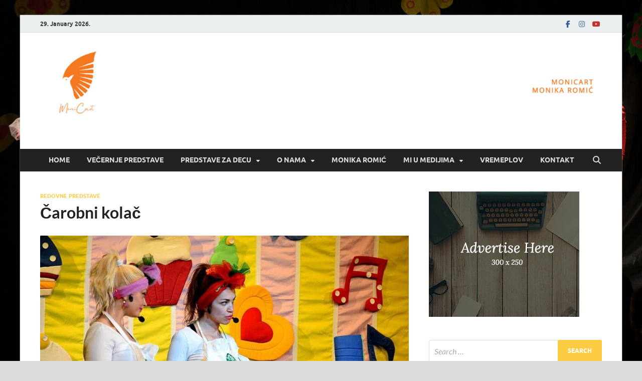

--- FILE ---
content_type: text/html; charset=UTF-8
request_url: https://monicart.rs/2018/11/20/carobni-kolac/
body_size: 61018
content:
<!DOCTYPE html>
<html lang="en-US">
<head>
<meta charset="UTF-8">
<meta name="viewport" content="width=device-width, initial-scale=1">
<link rel="profile" href="http://gmpg.org/xfn/11">

<meta name='robots' content='index, follow, max-image-preview:large, max-snippet:-1, max-video-preview:-1' />
	<style>img:is([sizes="auto" i], [sizes^="auto," i]) { contain-intrinsic-size: 3000px 1500px }</style>
	
	<!-- This site is optimized with the Yoast SEO plugin v24.3 - https://yoast.com/wordpress/plugins/seo/ -->
	<title>Čarobni kolač -</title>
	<link rel="canonical" href="https://monicart.rs/2018/11/20/carobni-kolac/" />
	<meta property="og:locale" content="en_US" />
	<meta property="og:type" content="article" />
	<meta property="og:title" content="Čarobni kolač -" />
	<meta property="og:description" content="PONUDA Čarobni kolač → → →Preuzmi Vlasnica poslastičarnice, Pralina, bivša čarobnica, počela je da sve zaboravlja. Zaboravila je gde su &hellip;" />
	<meta property="og:url" content="https://monicart.rs/2018/11/20/carobni-kolac/" />
	<meta property="article:published_time" content="2018-11-20T20:45:16+00:00" />
	<meta property="article:modified_time" content="2025-04-02T08:48:27+00:00" />
	<meta property="og:image" content="http://monicart.rs/wp-content/uploads/2018/11/fotka-1_1-1.jpg" />
	<meta property="og:image:width" content="960" />
	<meta property="og:image:height" content="641" />
	<meta property="og:image:type" content="image/jpeg" />
	<meta name="author" content="deliboss" />
	<meta name="twitter:card" content="summary_large_image" />
	<meta name="twitter:label1" content="Written by" />
	<meta name="twitter:data1" content="" />
	<meta name="twitter:label2" content="Est. reading time" />
	<meta name="twitter:data2" content="5 minutes" />
	<script type="application/ld+json" class="yoast-schema-graph">{"@context":"https://schema.org","@graph":[{"@type":"Article","@id":"https://monicart.rs/2018/11/20/carobni-kolac/#article","isPartOf":{"@id":"https://monicart.rs/2018/11/20/carobni-kolac/"},"author":{"name":"deliboss","@id":"https://monicart.rs/#/schema/person/38154e65dff014d7b4343e2b4c65df25"},"headline":"Čarobni kolač","datePublished":"2018-11-20T20:45:16+00:00","dateModified":"2025-04-02T08:48:27+00:00","mainEntityOfPage":{"@id":"https://monicart.rs/2018/11/20/carobni-kolac/"},"wordCount":322,"publisher":{"@id":"https://monicart.rs/#/schema/person/1d7755e7b77866b394dd4b4014000cc3"},"image":{"@id":"https://monicart.rs/2018/11/20/carobni-kolac/#primaryimage"},"thumbnailUrl":"https://monicart.rs/wp-content/uploads/2018/11/fotka-1_1-1.jpg","articleSection":["Redovne predstave"],"inLanguage":"en-US"},{"@type":"WebPage","@id":"https://monicart.rs/2018/11/20/carobni-kolac/","url":"https://monicart.rs/2018/11/20/carobni-kolac/","name":"Čarobni kolač -","isPartOf":{"@id":"https://monicart.rs/#website"},"primaryImageOfPage":{"@id":"https://monicart.rs/2018/11/20/carobni-kolac/#primaryimage"},"image":{"@id":"https://monicart.rs/2018/11/20/carobni-kolac/#primaryimage"},"thumbnailUrl":"https://monicart.rs/wp-content/uploads/2018/11/fotka-1_1-1.jpg","datePublished":"2018-11-20T20:45:16+00:00","dateModified":"2025-04-02T08:48:27+00:00","breadcrumb":{"@id":"https://monicart.rs/2018/11/20/carobni-kolac/#breadcrumb"},"inLanguage":"en-US","potentialAction":[{"@type":"ReadAction","target":["https://monicart.rs/2018/11/20/carobni-kolac/"]}]},{"@type":"ImageObject","inLanguage":"en-US","@id":"https://monicart.rs/2018/11/20/carobni-kolac/#primaryimage","url":"https://monicart.rs/wp-content/uploads/2018/11/fotka-1_1-1.jpg","contentUrl":"https://monicart.rs/wp-content/uploads/2018/11/fotka-1_1-1.jpg","width":960,"height":641},{"@type":"BreadcrumbList","@id":"https://monicart.rs/2018/11/20/carobni-kolac/#breadcrumb","itemListElement":[{"@type":"ListItem","position":1,"name":"Home","item":"https://monicart.rs/"},{"@type":"ListItem","position":2,"name":"Čarobni kolač"}]},{"@type":"WebSite","@id":"https://monicart.rs/#website","url":"https://monicart.rs/","name":"monicart.rs","description":"Monicart - Monika Romić","publisher":{"@id":"https://monicart.rs/#/schema/person/1d7755e7b77866b394dd4b4014000cc3"},"potentialAction":[{"@type":"SearchAction","target":{"@type":"EntryPoint","urlTemplate":"https://monicart.rs/?s={search_term_string}"},"query-input":{"@type":"PropertyValueSpecification","valueRequired":true,"valueName":"search_term_string"}}],"inLanguage":"en-US"},{"@type":["Person","Organization"],"@id":"https://monicart.rs/#/schema/person/1d7755e7b77866b394dd4b4014000cc3","name":"Monik Romić","image":{"@type":"ImageObject","inLanguage":"en-US","@id":"https://monicart.rs/#/schema/person/image/","url":"https://monicart.rs/wp-content/uploads/2023/04/cropped-header-scaled-1.jpg","contentUrl":"https://monicart.rs/wp-content/uploads/2023/04/cropped-header-scaled-1.jpg","width":2560,"height":333,"caption":"Monik Romić"},"logo":{"@id":"https://monicart.rs/#/schema/person/image/"}},{"@type":"Person","@id":"https://monicart.rs/#/schema/person/38154e65dff014d7b4343e2b4c65df25","name":"deliboss","image":{"@type":"ImageObject","inLanguage":"en-US","@id":"https://monicart.rs/#/schema/person/image/","url":"https://secure.gravatar.com/avatar/8eb3e345f1711ccdc6802f669f526be2?s=96&d=mm&r=g","contentUrl":"https://secure.gravatar.com/avatar/8eb3e345f1711ccdc6802f669f526be2?s=96&d=mm&r=g","caption":"deliboss"},"url":"https://monicart.rs/author/deliboss/"}]}</script>
	<!-- / Yoast SEO plugin. -->


<link rel='dns-prefetch' href='//www.googletagmanager.com' />
<link rel="alternate" type="application/rss+xml" title=" &raquo; Feed" href="https://monicart.rs/feed/" />
<link rel="alternate" type="application/rss+xml" title=" &raquo; Comments Feed" href="https://monicart.rs/comments/feed/" />
		<!-- This site uses the Google Analytics by ExactMetrics plugin v8.11.1 - Using Analytics tracking - https://www.exactmetrics.com/ -->
		<!-- Note: ExactMetrics is not currently configured on this site. The site owner needs to authenticate with Google Analytics in the ExactMetrics settings panel. -->
					<!-- No tracking code set -->
				<!-- / Google Analytics by ExactMetrics -->
		<script type="text/javascript">
/* <![CDATA[ */
window._wpemojiSettings = {"baseUrl":"https:\/\/s.w.org\/images\/core\/emoji\/15.0.3\/72x72\/","ext":".png","svgUrl":"https:\/\/s.w.org\/images\/core\/emoji\/15.0.3\/svg\/","svgExt":".svg","source":{"concatemoji":"https:\/\/monicart.rs\/wp-includes\/js\/wp-emoji-release.min.js?ver=6.7.4"}};
/*! This file is auto-generated */
!function(i,n){var o,s,e;function c(e){try{var t={supportTests:e,timestamp:(new Date).valueOf()};sessionStorage.setItem(o,JSON.stringify(t))}catch(e){}}function p(e,t,n){e.clearRect(0,0,e.canvas.width,e.canvas.height),e.fillText(t,0,0);var t=new Uint32Array(e.getImageData(0,0,e.canvas.width,e.canvas.height).data),r=(e.clearRect(0,0,e.canvas.width,e.canvas.height),e.fillText(n,0,0),new Uint32Array(e.getImageData(0,0,e.canvas.width,e.canvas.height).data));return t.every(function(e,t){return e===r[t]})}function u(e,t,n){switch(t){case"flag":return n(e,"\ud83c\udff3\ufe0f\u200d\u26a7\ufe0f","\ud83c\udff3\ufe0f\u200b\u26a7\ufe0f")?!1:!n(e,"\ud83c\uddfa\ud83c\uddf3","\ud83c\uddfa\u200b\ud83c\uddf3")&&!n(e,"\ud83c\udff4\udb40\udc67\udb40\udc62\udb40\udc65\udb40\udc6e\udb40\udc67\udb40\udc7f","\ud83c\udff4\u200b\udb40\udc67\u200b\udb40\udc62\u200b\udb40\udc65\u200b\udb40\udc6e\u200b\udb40\udc67\u200b\udb40\udc7f");case"emoji":return!n(e,"\ud83d\udc26\u200d\u2b1b","\ud83d\udc26\u200b\u2b1b")}return!1}function f(e,t,n){var r="undefined"!=typeof WorkerGlobalScope&&self instanceof WorkerGlobalScope?new OffscreenCanvas(300,150):i.createElement("canvas"),a=r.getContext("2d",{willReadFrequently:!0}),o=(a.textBaseline="top",a.font="600 32px Arial",{});return e.forEach(function(e){o[e]=t(a,e,n)}),o}function t(e){var t=i.createElement("script");t.src=e,t.defer=!0,i.head.appendChild(t)}"undefined"!=typeof Promise&&(o="wpEmojiSettingsSupports",s=["flag","emoji"],n.supports={everything:!0,everythingExceptFlag:!0},e=new Promise(function(e){i.addEventListener("DOMContentLoaded",e,{once:!0})}),new Promise(function(t){var n=function(){try{var e=JSON.parse(sessionStorage.getItem(o));if("object"==typeof e&&"number"==typeof e.timestamp&&(new Date).valueOf()<e.timestamp+604800&&"object"==typeof e.supportTests)return e.supportTests}catch(e){}return null}();if(!n){if("undefined"!=typeof Worker&&"undefined"!=typeof OffscreenCanvas&&"undefined"!=typeof URL&&URL.createObjectURL&&"undefined"!=typeof Blob)try{var e="postMessage("+f.toString()+"("+[JSON.stringify(s),u.toString(),p.toString()].join(",")+"));",r=new Blob([e],{type:"text/javascript"}),a=new Worker(URL.createObjectURL(r),{name:"wpTestEmojiSupports"});return void(a.onmessage=function(e){c(n=e.data),a.terminate(),t(n)})}catch(e){}c(n=f(s,u,p))}t(n)}).then(function(e){for(var t in e)n.supports[t]=e[t],n.supports.everything=n.supports.everything&&n.supports[t],"flag"!==t&&(n.supports.everythingExceptFlag=n.supports.everythingExceptFlag&&n.supports[t]);n.supports.everythingExceptFlag=n.supports.everythingExceptFlag&&!n.supports.flag,n.DOMReady=!1,n.readyCallback=function(){n.DOMReady=!0}}).then(function(){return e}).then(function(){var e;n.supports.everything||(n.readyCallback(),(e=n.source||{}).concatemoji?t(e.concatemoji):e.wpemoji&&e.twemoji&&(t(e.twemoji),t(e.wpemoji)))}))}((window,document),window._wpemojiSettings);
/* ]]> */
</script>
<style id='wp-emoji-styles-inline-css' type='text/css'>

	img.wp-smiley, img.emoji {
		display: inline !important;
		border: none !important;
		box-shadow: none !important;
		height: 1em !important;
		width: 1em !important;
		margin: 0 0.07em !important;
		vertical-align: -0.1em !important;
		background: none !important;
		padding: 0 !important;
	}
</style>
<link rel='stylesheet' id='wp-block-library-css' href='https://monicart.rs/wp-includes/css/dist/block-library/style.min.css?ver=6.7.4' type='text/css' media='all' />
<style id='wp-block-library-theme-inline-css' type='text/css'>
.wp-block-audio :where(figcaption){color:#555;font-size:13px;text-align:center}.is-dark-theme .wp-block-audio :where(figcaption){color:#ffffffa6}.wp-block-audio{margin:0 0 1em}.wp-block-code{border:1px solid #ccc;border-radius:4px;font-family:Menlo,Consolas,monaco,monospace;padding:.8em 1em}.wp-block-embed :where(figcaption){color:#555;font-size:13px;text-align:center}.is-dark-theme .wp-block-embed :where(figcaption){color:#ffffffa6}.wp-block-embed{margin:0 0 1em}.blocks-gallery-caption{color:#555;font-size:13px;text-align:center}.is-dark-theme .blocks-gallery-caption{color:#ffffffa6}:root :where(.wp-block-image figcaption){color:#555;font-size:13px;text-align:center}.is-dark-theme :root :where(.wp-block-image figcaption){color:#ffffffa6}.wp-block-image{margin:0 0 1em}.wp-block-pullquote{border-bottom:4px solid;border-top:4px solid;color:currentColor;margin-bottom:1.75em}.wp-block-pullquote cite,.wp-block-pullquote footer,.wp-block-pullquote__citation{color:currentColor;font-size:.8125em;font-style:normal;text-transform:uppercase}.wp-block-quote{border-left:.25em solid;margin:0 0 1.75em;padding-left:1em}.wp-block-quote cite,.wp-block-quote footer{color:currentColor;font-size:.8125em;font-style:normal;position:relative}.wp-block-quote:where(.has-text-align-right){border-left:none;border-right:.25em solid;padding-left:0;padding-right:1em}.wp-block-quote:where(.has-text-align-center){border:none;padding-left:0}.wp-block-quote.is-large,.wp-block-quote.is-style-large,.wp-block-quote:where(.is-style-plain){border:none}.wp-block-search .wp-block-search__label{font-weight:700}.wp-block-search__button{border:1px solid #ccc;padding:.375em .625em}:where(.wp-block-group.has-background){padding:1.25em 2.375em}.wp-block-separator.has-css-opacity{opacity:.4}.wp-block-separator{border:none;border-bottom:2px solid;margin-left:auto;margin-right:auto}.wp-block-separator.has-alpha-channel-opacity{opacity:1}.wp-block-separator:not(.is-style-wide):not(.is-style-dots){width:100px}.wp-block-separator.has-background:not(.is-style-dots){border-bottom:none;height:1px}.wp-block-separator.has-background:not(.is-style-wide):not(.is-style-dots){height:2px}.wp-block-table{margin:0 0 1em}.wp-block-table td,.wp-block-table th{word-break:normal}.wp-block-table :where(figcaption){color:#555;font-size:13px;text-align:center}.is-dark-theme .wp-block-table :where(figcaption){color:#ffffffa6}.wp-block-video :where(figcaption){color:#555;font-size:13px;text-align:center}.is-dark-theme .wp-block-video :where(figcaption){color:#ffffffa6}.wp-block-video{margin:0 0 1em}:root :where(.wp-block-template-part.has-background){margin-bottom:0;margin-top:0;padding:1.25em 2.375em}
</style>
<style id='classic-theme-styles-inline-css' type='text/css'>
/*! This file is auto-generated */
.wp-block-button__link{color:#fff;background-color:#32373c;border-radius:9999px;box-shadow:none;text-decoration:none;padding:calc(.667em + 2px) calc(1.333em + 2px);font-size:1.125em}.wp-block-file__button{background:#32373c;color:#fff;text-decoration:none}
</style>
<style id='global-styles-inline-css' type='text/css'>
:root{--wp--preset--aspect-ratio--square: 1;--wp--preset--aspect-ratio--4-3: 4/3;--wp--preset--aspect-ratio--3-4: 3/4;--wp--preset--aspect-ratio--3-2: 3/2;--wp--preset--aspect-ratio--2-3: 2/3;--wp--preset--aspect-ratio--16-9: 16/9;--wp--preset--aspect-ratio--9-16: 9/16;--wp--preset--color--black: #000000;--wp--preset--color--cyan-bluish-gray: #abb8c3;--wp--preset--color--white: #ffffff;--wp--preset--color--pale-pink: #f78da7;--wp--preset--color--vivid-red: #cf2e2e;--wp--preset--color--luminous-vivid-orange: #ff6900;--wp--preset--color--luminous-vivid-amber: #fcb900;--wp--preset--color--light-green-cyan: #7bdcb5;--wp--preset--color--vivid-green-cyan: #00d084;--wp--preset--color--pale-cyan-blue: #8ed1fc;--wp--preset--color--vivid-cyan-blue: #0693e3;--wp--preset--color--vivid-purple: #9b51e0;--wp--preset--gradient--vivid-cyan-blue-to-vivid-purple: linear-gradient(135deg,rgba(6,147,227,1) 0%,rgb(155,81,224) 100%);--wp--preset--gradient--light-green-cyan-to-vivid-green-cyan: linear-gradient(135deg,rgb(122,220,180) 0%,rgb(0,208,130) 100%);--wp--preset--gradient--luminous-vivid-amber-to-luminous-vivid-orange: linear-gradient(135deg,rgba(252,185,0,1) 0%,rgba(255,105,0,1) 100%);--wp--preset--gradient--luminous-vivid-orange-to-vivid-red: linear-gradient(135deg,rgba(255,105,0,1) 0%,rgb(207,46,46) 100%);--wp--preset--gradient--very-light-gray-to-cyan-bluish-gray: linear-gradient(135deg,rgb(238,238,238) 0%,rgb(169,184,195) 100%);--wp--preset--gradient--cool-to-warm-spectrum: linear-gradient(135deg,rgb(74,234,220) 0%,rgb(151,120,209) 20%,rgb(207,42,186) 40%,rgb(238,44,130) 60%,rgb(251,105,98) 80%,rgb(254,248,76) 100%);--wp--preset--gradient--blush-light-purple: linear-gradient(135deg,rgb(255,206,236) 0%,rgb(152,150,240) 100%);--wp--preset--gradient--blush-bordeaux: linear-gradient(135deg,rgb(254,205,165) 0%,rgb(254,45,45) 50%,rgb(107,0,62) 100%);--wp--preset--gradient--luminous-dusk: linear-gradient(135deg,rgb(255,203,112) 0%,rgb(199,81,192) 50%,rgb(65,88,208) 100%);--wp--preset--gradient--pale-ocean: linear-gradient(135deg,rgb(255,245,203) 0%,rgb(182,227,212) 50%,rgb(51,167,181) 100%);--wp--preset--gradient--electric-grass: linear-gradient(135deg,rgb(202,248,128) 0%,rgb(113,206,126) 100%);--wp--preset--gradient--midnight: linear-gradient(135deg,rgb(2,3,129) 0%,rgb(40,116,252) 100%);--wp--preset--font-size--small: 13px;--wp--preset--font-size--medium: 20px;--wp--preset--font-size--large: 36px;--wp--preset--font-size--x-large: 42px;--wp--preset--spacing--20: 0.44rem;--wp--preset--spacing--30: 0.67rem;--wp--preset--spacing--40: 1rem;--wp--preset--spacing--50: 1.5rem;--wp--preset--spacing--60: 2.25rem;--wp--preset--spacing--70: 3.38rem;--wp--preset--spacing--80: 5.06rem;--wp--preset--shadow--natural: 6px 6px 9px rgba(0, 0, 0, 0.2);--wp--preset--shadow--deep: 12px 12px 50px rgba(0, 0, 0, 0.4);--wp--preset--shadow--sharp: 6px 6px 0px rgba(0, 0, 0, 0.2);--wp--preset--shadow--outlined: 6px 6px 0px -3px rgba(255, 255, 255, 1), 6px 6px rgba(0, 0, 0, 1);--wp--preset--shadow--crisp: 6px 6px 0px rgba(0, 0, 0, 1);}:where(.is-layout-flex){gap: 0.5em;}:where(.is-layout-grid){gap: 0.5em;}body .is-layout-flex{display: flex;}.is-layout-flex{flex-wrap: wrap;align-items: center;}.is-layout-flex > :is(*, div){margin: 0;}body .is-layout-grid{display: grid;}.is-layout-grid > :is(*, div){margin: 0;}:where(.wp-block-columns.is-layout-flex){gap: 2em;}:where(.wp-block-columns.is-layout-grid){gap: 2em;}:where(.wp-block-post-template.is-layout-flex){gap: 1.25em;}:where(.wp-block-post-template.is-layout-grid){gap: 1.25em;}.has-black-color{color: var(--wp--preset--color--black) !important;}.has-cyan-bluish-gray-color{color: var(--wp--preset--color--cyan-bluish-gray) !important;}.has-white-color{color: var(--wp--preset--color--white) !important;}.has-pale-pink-color{color: var(--wp--preset--color--pale-pink) !important;}.has-vivid-red-color{color: var(--wp--preset--color--vivid-red) !important;}.has-luminous-vivid-orange-color{color: var(--wp--preset--color--luminous-vivid-orange) !important;}.has-luminous-vivid-amber-color{color: var(--wp--preset--color--luminous-vivid-amber) !important;}.has-light-green-cyan-color{color: var(--wp--preset--color--light-green-cyan) !important;}.has-vivid-green-cyan-color{color: var(--wp--preset--color--vivid-green-cyan) !important;}.has-pale-cyan-blue-color{color: var(--wp--preset--color--pale-cyan-blue) !important;}.has-vivid-cyan-blue-color{color: var(--wp--preset--color--vivid-cyan-blue) !important;}.has-vivid-purple-color{color: var(--wp--preset--color--vivid-purple) !important;}.has-black-background-color{background-color: var(--wp--preset--color--black) !important;}.has-cyan-bluish-gray-background-color{background-color: var(--wp--preset--color--cyan-bluish-gray) !important;}.has-white-background-color{background-color: var(--wp--preset--color--white) !important;}.has-pale-pink-background-color{background-color: var(--wp--preset--color--pale-pink) !important;}.has-vivid-red-background-color{background-color: var(--wp--preset--color--vivid-red) !important;}.has-luminous-vivid-orange-background-color{background-color: var(--wp--preset--color--luminous-vivid-orange) !important;}.has-luminous-vivid-amber-background-color{background-color: var(--wp--preset--color--luminous-vivid-amber) !important;}.has-light-green-cyan-background-color{background-color: var(--wp--preset--color--light-green-cyan) !important;}.has-vivid-green-cyan-background-color{background-color: var(--wp--preset--color--vivid-green-cyan) !important;}.has-pale-cyan-blue-background-color{background-color: var(--wp--preset--color--pale-cyan-blue) !important;}.has-vivid-cyan-blue-background-color{background-color: var(--wp--preset--color--vivid-cyan-blue) !important;}.has-vivid-purple-background-color{background-color: var(--wp--preset--color--vivid-purple) !important;}.has-black-border-color{border-color: var(--wp--preset--color--black) !important;}.has-cyan-bluish-gray-border-color{border-color: var(--wp--preset--color--cyan-bluish-gray) !important;}.has-white-border-color{border-color: var(--wp--preset--color--white) !important;}.has-pale-pink-border-color{border-color: var(--wp--preset--color--pale-pink) !important;}.has-vivid-red-border-color{border-color: var(--wp--preset--color--vivid-red) !important;}.has-luminous-vivid-orange-border-color{border-color: var(--wp--preset--color--luminous-vivid-orange) !important;}.has-luminous-vivid-amber-border-color{border-color: var(--wp--preset--color--luminous-vivid-amber) !important;}.has-light-green-cyan-border-color{border-color: var(--wp--preset--color--light-green-cyan) !important;}.has-vivid-green-cyan-border-color{border-color: var(--wp--preset--color--vivid-green-cyan) !important;}.has-pale-cyan-blue-border-color{border-color: var(--wp--preset--color--pale-cyan-blue) !important;}.has-vivid-cyan-blue-border-color{border-color: var(--wp--preset--color--vivid-cyan-blue) !important;}.has-vivid-purple-border-color{border-color: var(--wp--preset--color--vivid-purple) !important;}.has-vivid-cyan-blue-to-vivid-purple-gradient-background{background: var(--wp--preset--gradient--vivid-cyan-blue-to-vivid-purple) !important;}.has-light-green-cyan-to-vivid-green-cyan-gradient-background{background: var(--wp--preset--gradient--light-green-cyan-to-vivid-green-cyan) !important;}.has-luminous-vivid-amber-to-luminous-vivid-orange-gradient-background{background: var(--wp--preset--gradient--luminous-vivid-amber-to-luminous-vivid-orange) !important;}.has-luminous-vivid-orange-to-vivid-red-gradient-background{background: var(--wp--preset--gradient--luminous-vivid-orange-to-vivid-red) !important;}.has-very-light-gray-to-cyan-bluish-gray-gradient-background{background: var(--wp--preset--gradient--very-light-gray-to-cyan-bluish-gray) !important;}.has-cool-to-warm-spectrum-gradient-background{background: var(--wp--preset--gradient--cool-to-warm-spectrum) !important;}.has-blush-light-purple-gradient-background{background: var(--wp--preset--gradient--blush-light-purple) !important;}.has-blush-bordeaux-gradient-background{background: var(--wp--preset--gradient--blush-bordeaux) !important;}.has-luminous-dusk-gradient-background{background: var(--wp--preset--gradient--luminous-dusk) !important;}.has-pale-ocean-gradient-background{background: var(--wp--preset--gradient--pale-ocean) !important;}.has-electric-grass-gradient-background{background: var(--wp--preset--gradient--electric-grass) !important;}.has-midnight-gradient-background{background: var(--wp--preset--gradient--midnight) !important;}.has-small-font-size{font-size: var(--wp--preset--font-size--small) !important;}.has-medium-font-size{font-size: var(--wp--preset--font-size--medium) !important;}.has-large-font-size{font-size: var(--wp--preset--font-size--large) !important;}.has-x-large-font-size{font-size: var(--wp--preset--font-size--x-large) !important;}
:where(.wp-block-post-template.is-layout-flex){gap: 1.25em;}:where(.wp-block-post-template.is-layout-grid){gap: 1.25em;}
:where(.wp-block-columns.is-layout-flex){gap: 2em;}:where(.wp-block-columns.is-layout-grid){gap: 2em;}
:root :where(.wp-block-pullquote){font-size: 1.5em;line-height: 1.6;}
</style>
<link rel='stylesheet' id='hitmag-fonts-css' href='https://monicart.rs/wp-content/themes/hitmag/css/fonts.css' type='text/css' media='all' />
<link rel='stylesheet' id='hitmag-font-awesome-css' href='https://monicart.rs/wp-content/themes/hitmag/css/all.min.css?ver=6.5.1' type='text/css' media='all' />
<link rel='stylesheet' id='hitmag-style-css' href='https://monicart.rs/wp-content/themes/hitmag/style.css?ver=1.4.2' type='text/css' media='all' />
<link rel='stylesheet' id='jquery-magnific-popup-css' href='https://monicart.rs/wp-content/themes/hitmag/css/magnific-popup.css?ver=6.7.4' type='text/css' media='all' />
<script type="text/javascript" src="https://monicart.rs/wp-includes/js/jquery/jquery.min.js?ver=3.7.1" id="jquery-core-js"></script>
<script type="text/javascript" src="https://monicart.rs/wp-includes/js/jquery/jquery-migrate.min.js?ver=3.4.1" id="jquery-migrate-js"></script>
<!--[if lt IE 9]>
<script type="text/javascript" src="https://monicart.rs/wp-content/themes/hitmag/js/html5shiv.min.js?ver=6.7.4" id="html5shiv-js"></script>
<![endif]-->

<!-- Google tag (gtag.js) snippet added by Site Kit -->

<!-- Google Analytics snippet added by Site Kit -->
<script type="text/javascript" src="https://www.googletagmanager.com/gtag/js?id=GT-KT9XJLP" id="google_gtagjs-js" async></script>
<script type="text/javascript" id="google_gtagjs-js-after">
/* <![CDATA[ */
window.dataLayer = window.dataLayer || [];function gtag(){dataLayer.push(arguments);}
gtag("set","linker",{"domains":["monicart.rs"]});
gtag("js", new Date());
gtag("set", "developer_id.dZTNiMT", true);
gtag("config", "GT-KT9XJLP", {"googlesitekit_post_type":"post"});
 window._googlesitekit = window._googlesitekit || {}; window._googlesitekit.throttledEvents = []; window._googlesitekit.gtagEvent = (name, data) => { var key = JSON.stringify( { name, data } ); if ( !! window._googlesitekit.throttledEvents[ key ] ) { return; } window._googlesitekit.throttledEvents[ key ] = true; setTimeout( () => { delete window._googlesitekit.throttledEvents[ key ]; }, 5 ); gtag( "event", name, { ...data, event_source: "site-kit" } ); } 
/* ]]> */
</script>

<!-- End Google tag (gtag.js) snippet added by Site Kit -->
<link rel="https://api.w.org/" href="https://monicart.rs/wp-json/" /><link rel="alternate" title="JSON" type="application/json" href="https://monicart.rs/wp-json/wp/v2/posts/101" /><link rel="EditURI" type="application/rsd+xml" title="RSD" href="https://monicart.rs/xmlrpc.php?rsd" />
<meta name="generator" content="WordPress 6.7.4" />
<link rel='shortlink' href='https://monicart.rs/?p=101' />
<link rel="alternate" title="oEmbed (JSON)" type="application/json+oembed" href="https://monicart.rs/wp-json/oembed/1.0/embed?url=https%3A%2F%2Fmonicart.rs%2F2018%2F11%2F20%2Fcarobni-kolac%2F" />
<link rel="alternate" title="oEmbed (XML)" type="text/xml+oembed" href="https://monicart.rs/wp-json/oembed/1.0/embed?url=https%3A%2F%2Fmonicart.rs%2F2018%2F11%2F20%2Fcarobni-kolac%2F&#038;format=xml" />
<meta name="generator" content="Site Kit by Google 1.145.0" /><style>/* CSS added by WP Meta and Date Remover*/.entry-meta {display:none !important;}
	.home .entry-meta { display: none; }
	.entry-footer {display:none !important;}
	.home .entry-footer { display: none; }</style>		<style type="text/css">
			
			button,
			input[type="button"],
			input[type="reset"],
			input[type="submit"] {
				background: #fdcc45;
			}

            .th-readmore {
                background: #fdcc45;
            }           

            a:hover {
                color: #fdcc45;
            } 

            .main-navigation a:hover {
                background-color: #fdcc45;
            }

            .main-navigation .current_page_item > a,
            .main-navigation .current-menu-item > a,
            .main-navigation .current_page_ancestor > a,
            .main-navigation .current-menu-ancestor > a {
                background-color: #fdcc45;
            }

            #main-nav-button:hover {
                background-color: #fdcc45;
            }

            .post-navigation .post-title:hover {
                color: #fdcc45;
            }

            .top-navigation a:hover {
                color: #fdcc45;
            }

            .top-navigation ul ul a:hover {
                background: #fdcc45;
            }

            #top-nav-button:hover {
                color: #fdcc45;
            }

            .responsive-mainnav li a:hover,
            .responsive-topnav li a:hover {
                background: #fdcc45;
            }

            #hm-search-form .search-form .search-submit {
                background-color: #fdcc45;
            }

            .nav-links .current {
                background: #fdcc45;
            }

            .is-style-hitmag-widget-title,
            .elementor-widget-container h5,
            .widgettitle,
            .widget-title {
                border-bottom: 2px solid #fdcc45;
            }

            .footer-widget-title {
                border-bottom: 2px solid #fdcc45;
            }

            .widget-area a:hover {
                color: #fdcc45;
            }

            .footer-widget-area .widget a:hover {
                color: #fdcc45;
            }

            .site-info a:hover {
                color: #fdcc45;
            }

            .wp-block-search .wp-block-search__button,
            .search-form .search-submit {
                background: #fdcc45;
            }

            .hmb-entry-title a:hover {
                color: #fdcc45;
            }

            .hmb-entry-meta a:hover,
            .hms-meta a:hover {
                color: #fdcc45;
            }

            .hms-title a:hover {
                color: #fdcc45;
            }

            .hmw-grid-post .post-title a:hover {
                color: #fdcc45;
            }

            .footer-widget-area .hmw-grid-post .post-title a:hover,
            .footer-widget-area .hmb-entry-title a:hover,
            .footer-widget-area .hms-title a:hover {
                color: #fdcc45;
            }

            .hm-tabs-wdt .ui-state-active {
                border-bottom: 2px solid #fdcc45;
            }

            a.hm-viewall {
                background: #fdcc45;
            }

            #hitmag-tags a,
            .widget_tag_cloud .tagcloud a {
                background: #fdcc45;
            }

            .site-title a {
                color: #fdcc45;
            }

            .hitmag-post .entry-title a:hover {
                color: #fdcc45;
            }

            .hitmag-post .entry-meta a:hover {
                color: #fdcc45;
            }

            .cat-links a {
                color: #fdcc45;
            }

            .hitmag-single .entry-meta a:hover {
                color: #fdcc45;
            }

            .hitmag-single .author a:hover {
                color: #fdcc45;
            }

            .hm-author-content .author-posts-link {
                color: #fdcc45;
            }

            .hm-tags-links a:hover {
                background: #fdcc45;
            }

            .hm-tagged {
                background: #fdcc45;
            }

            .hm-edit-link a.post-edit-link {
                background: #fdcc45;
            }

            .arc-page-title {
                border-bottom: 2px solid #fdcc45;
            }

            .srch-page-title {
                border-bottom: 2px solid #fdcc45;
            }

            .hm-slider-details .cat-links {
                background: #fdcc45;
            }

            .hm-rel-post .post-title a:hover {
                color: #fdcc45;
            }

            .comment-author a {
                color: #fdcc45;
            }

            .comment-metadata a:hover,
            .comment-metadata a:focus,
            .pingback .comment-edit-link:hover,
            .pingback .comment-edit-link:focus {
                color: #fdcc45;
            }

            .comment-reply-link:hover,
            .comment-reply-link:focus {
                background: #fdcc45;
            }

            .required {
                color: #fdcc45;
            }

            blockquote {
                border-left: 3px solid #fdcc45;
            }

            .comment-reply-title small a:before {
                color: #fdcc45;
            }
            
            .woocommerce ul.products li.product h3:hover,
            .woocommerce-widget-area ul li a:hover,
            .woocommerce-loop-product__title:hover {
                color: #fdcc45;
            }

            .woocommerce-product-search input[type="submit"],
            .woocommerce #respond input#submit, 
            .woocommerce a.button, 
            .woocommerce button.button, 
            .woocommerce input.button,
            .woocommerce nav.woocommerce-pagination ul li a:focus,
            .woocommerce nav.woocommerce-pagination ul li a:hover,
            .woocommerce nav.woocommerce-pagination ul li span.current,
            .woocommerce span.onsale,
            .woocommerce-widget-area .widget-title,
            .woocommerce #respond input#submit.alt,
            .woocommerce a.button.alt,
            .woocommerce button.button.alt,
            .woocommerce input.button.alt {
                background: #fdcc45;
            }
            
            .wp-block-quote,
            .wp-block-quote:not(.is-large):not(.is-style-large) {
                border-left: 3px solid #fdcc45;
            }		</style>
		<style type="text/css">

			.site-title a,
		.site-description {
			position: absolute;
			clip: rect(1px, 1px, 1px, 1px);
		}

	
	</style>
	<style type="text/css" id="custom-background-css">
body.custom-background { background-image: url("https://monicart.rs/wp-content/uploads/2018/11/10.jpg"); background-position: center center; background-size: cover; background-repeat: no-repeat; background-attachment: fixed; }
</style>
	<link rel="icon" href="https://monicart.rs/wp-content/uploads/2019/05/cropped-LOGO-100x100-32x32.png" sizes="32x32" />
<link rel="icon" href="https://monicart.rs/wp-content/uploads/2019/05/cropped-LOGO-100x100-192x192.png" sizes="192x192" />
<link rel="apple-touch-icon" href="https://monicart.rs/wp-content/uploads/2019/05/cropped-LOGO-100x100-180x180.png" />
<meta name="msapplication-TileImage" content="https://monicart.rs/wp-content/uploads/2019/05/cropped-LOGO-100x100-270x270.png" />
		<style type="text/css" id="wp-custom-css">
			
		</style>
		<style id="kirki-inline-styles"></style></head>

<body class="post-template-default single single-post postid-101 single-format-standard custom-background wp-custom-logo wp-embed-responsive group-blog th-right-sidebar">



<div id="page" class="site hitmag-wrapper">
	<a class="skip-link screen-reader-text" href="#content">Skip to content</a>

	
	<header id="masthead" class="site-header" role="banner">

		
			
			<div class="hm-top-bar">
				<div class="hm-container">
					
											<div class="hm-date">29. January 2026.</div>
					
					
					<div class="hm-social-menu"><div id="hm-menu-social" class="menu"><ul id="menu-social-items" class="menu-items"><li id="menu-item-26" class="menu-item menu-item-type-custom menu-item-object-custom menu-item-26"><a href="https://www.facebook.com/monicartproduction/"><span class="screen-reader-text">Facebook</span></a></li>
<li id="menu-item-27" class="menu-item menu-item-type-custom menu-item-object-custom menu-item-27"><a href="https://www.instagram.com/monicart___production/?hl=sr"><span class="screen-reader-text">Instagram</span></a></li>
<li id="menu-item-28" class="menu-item menu-item-type-custom menu-item-object-custom menu-item-28"><a href="https://www.youtube.com/user/monikaromic/featured"><span class="screen-reader-text">Youtube</span></a></li>
</ul></div></div>
				</div><!-- .hm-container -->
			</div><!-- .hm-top-bar -->

		
		
		<div class="header-main-area ">
			<div class="hm-container">
			<div class="site-branding">
				<div class="site-branding-content">
					<div class="hm-logo">
						<a href="https://monicart.rs/" class="custom-logo-link" rel="home"><img width="2560" height="333" src="https://monicart.rs/wp-content/uploads/2023/04/cropped-header-scaled-1.jpg" class="custom-logo" alt="" decoding="async" fetchpriority="high" srcset="https://monicart.rs/wp-content/uploads/2023/04/cropped-header-scaled-1.jpg 2560w, https://monicart.rs/wp-content/uploads/2023/04/cropped-header-scaled-1-300x39.jpg 300w, https://monicart.rs/wp-content/uploads/2023/04/cropped-header-scaled-1-1024x133.jpg 1024w, https://monicart.rs/wp-content/uploads/2023/04/cropped-header-scaled-1-768x100.jpg 768w, https://monicart.rs/wp-content/uploads/2023/04/cropped-header-scaled-1-1536x200.jpg 1536w, https://monicart.rs/wp-content/uploads/2023/04/cropped-header-scaled-1-2048x266.jpg 2048w" sizes="(max-width: 2560px) 100vw, 2560px" /></a>					</div><!-- .hm-logo -->

					<div class="hm-site-title">
													<p class="site-title"><a href="https://monicart.rs/" rel="home"></a></p>
													<p class="site-description">Monicart &#8211; Monika Romić</p>
											</div><!-- .hm-site-title -->
				</div><!-- .site-branding-content -->
			</div><!-- .site-branding -->

			
						</div><!-- .hm-container -->
		</div><!-- .header-main-area -->

		
		<div class="hm-nav-container">
			<nav id="site-navigation" class="main-navigation" role="navigation">
				<div class="hm-container">
					<div class="menu-main-menu-container"><ul id="primary-menu" class="menu"><li id="menu-item-41" class="menu-item menu-item-type-custom menu-item-object-custom menu-item-home menu-item-41"><a href="http://monicart.rs">Home</a></li>
<li id="menu-item-40" class="menu-item menu-item-type-taxonomy menu-item-object-category menu-item-40"><a href="https://monicart.rs/category/vecernje-predstave/">Večernje predstave</a></li>
<li id="menu-item-320" class="menu-item menu-item-type-custom menu-item-object-custom menu-item-has-children menu-item-320"><a href="#">Predstave za decu</a>
<ul class="sub-menu">
	<li id="menu-item-302" class="menu-item menu-item-type-taxonomy menu-item-object-category current-post-ancestor current-menu-parent current-post-parent menu-item-302"><a href="https://monicart.rs/category/redovne-predstave/">Redovne predstave</a></li>
	<li id="menu-item-303" class="menu-item menu-item-type-taxonomy menu-item-object-category menu-item-303"><a href="https://monicart.rs/category/novogodisnje-predstave/">Novogodišnje predstave</a></li>
</ul>
</li>
<li id="menu-item-301" class="menu-item menu-item-type-custom menu-item-object-custom menu-item-has-children menu-item-301"><a href="#">O nama</a>
<ul class="sub-menu">
	<li id="menu-item-179" class="menu-item menu-item-type-post_type menu-item-object-page menu-item-179"><a href="https://monicart.rs/o-nama/">O trupi i reference</a></li>
	<li id="menu-item-191" class="menu-item menu-item-type-post_type menu-item-object-page menu-item-191"><a href="https://monicart.rs/preuzimanje/">Podaci o agenciji</a></li>
	<li id="menu-item-2133" class="menu-item menu-item-type-post_type menu-item-object-page menu-item-2133"><a href="https://monicart.rs/rider-liste-vecernje/">RIDER LISTE / večernje predstave</a></li>
	<li id="menu-item-2147" class="menu-item menu-item-type-post_type menu-item-object-page menu-item-2147"><a href="https://monicart.rs/rider-liste-predstave-za-decu/">RIDER LISTE / predstave za decu</a></li>
	<li id="menu-item-2115" class="menu-item menu-item-type-post_type menu-item-object-page menu-item-2115"><a href="https://monicart.rs/rider-liste-novogodisnje/">RIDER LISTE / novogodišnje predstave</a></li>
</ul>
</li>
<li id="menu-item-167" class="menu-item menu-item-type-post_type menu-item-object-page menu-item-167"><a href="https://monicart.rs/monika-romic/">Monika Romić</a></li>
<li id="menu-item-334" class="menu-item menu-item-type-custom menu-item-object-custom menu-item-has-children menu-item-334"><a href="#">Mi u medijima</a>
<ul class="sub-menu">
	<li id="menu-item-335" class="menu-item menu-item-type-post_type menu-item-object-page menu-item-335"><a href="https://monicart.rs/monika-u-medijima/">Monika Romić</a></li>
	<li id="menu-item-336" class="menu-item menu-item-type-post_type menu-item-object-page menu-item-336"><a href="https://monicart.rs/decije-predstve-u-medijima/">Predstave za decu</a></li>
	<li id="menu-item-337" class="menu-item menu-item-type-post_type menu-item-object-page menu-item-337"><a href="https://monicart.rs/vecernje-predstave-u-medijima/">Večernje predstave</a></li>
</ul>
</li>
<li id="menu-item-44" class="menu-item menu-item-type-taxonomy menu-item-object-category menu-item-44"><a href="https://monicart.rs/category/vremeplov/">Vremeplov</a></li>
<li id="menu-item-184" class="menu-item menu-item-type-post_type menu-item-object-page menu-item-184"><a href="https://monicart.rs/kontak/">Kontakt</a></li>
</ul></div>					
											<button class="hm-search-button-icon" aria-label="Open search"></button>
						<div class="hm-search-box-container">
							<div class="hm-search-box">
								<form role="search" method="get" class="search-form" action="https://monicart.rs/">
				<label>
					<span class="screen-reader-text">Search for:</span>
					<input type="search" class="search-field" placeholder="Search &hellip;" value="" name="s" />
				</label>
				<input type="submit" class="search-submit" value="Search" />
			</form>							</div><!-- th-search-box -->
						</div><!-- .th-search-box-container -->
									</div><!-- .hm-container -->
			</nav><!-- #site-navigation -->
			<div class="hm-nwrap">
								<a href="#" class="navbutton" id="main-nav-button">
					<span class="main-nav-btn-lbl">Main Menu</span>				</a>
			</div>
			<div class="responsive-mainnav"></div>
		</div><!-- .hm-nav-container -->

		
	</header><!-- #masthead -->

	
	<div id="content" class="site-content">
		<div class="hm-container">
	
	<div id="primary" class="content-area">
		<main id="main" class="site-main" role="main">

		
<article id="post-101" class="hitmag-single post-101 post type-post status-publish format-standard has-post-thumbnail hentry category-redovne-predstave">

		
	
	<header class="entry-header">
		<div class="cat-links"><a href="https://monicart.rs/category/redovne-predstave/" rel="category tag">Redovne predstave</a></div><h1 class="entry-title">Čarobni kolač</h1>		<div class="entry-meta">
					</div><!-- .entry-meta -->
		
	</header><!-- .entry-header -->
	
	<a class="image-link" href="https://monicart.rs/wp-content/uploads/2018/11/fotka-1_1-1.jpg"><img width="735" height="400" src="https://monicart.rs/wp-content/uploads/2018/11/fotka-1_1-1-735x400.jpg" class="attachment-hitmag-featured size-hitmag-featured wp-post-image" alt="" decoding="async" /></a>
	
	<div class="entry-content">
		
<figure class="wp-block-embed is-type-video is-provider-youtube wp-block-embed-youtube wp-embed-aspect-16-9 wp-has-aspect-ratio"><div class="wp-block-embed__wrapper">
<iframe title="&quot;ČAROBNI KOLAČ&quot; - mini mjuzikl za decu i detinjaste - zavrsni song" width="735" height="413" src="https://www.youtube.com/embed/FIPGsrVMv8o?feature=oembed" frameborder="0" allow="accelerometer; autoplay; clipboard-write; encrypted-media; gyroscope; picture-in-picture; web-share" referrerpolicy="strict-origin-when-cross-origin" allowfullscreen></iframe>
</div></figure>



<div class="wp-block-file"><a href="http://monicart.rs/wp-content/uploads/2025/04/Carobni_kolac_final_NOVO2.pdf">PONUDA Čarobni kolač → → →</a><a href="http://monicart.rs/wp-content/uploads/2025/04/Carobni_kolac_final_NOVO2.pdf" class="wp-block-file__button" download="">Preuzmi</a></div>



<p>Vlasnica
poslastičarnice, Pralina, bivša čarobnica, počela je da sve zaboravlja.
Zaboravila je gde su joj kapa i varjača, zaboravila je gde je stavila orahe,
zaboravila je čak i tajni sastojak od kog se pravi Čarobni kolač za Dan smeha,
koji se približava. Pralina i njene pomoćnice, Jagoda i Višnja, su zabrinutre
zbog toga, jer stanovnici tog grada nasmejani su i srećni čitave godine ukoliko
pojedu bar komadic Čarobnog kolača.</p>



<figure class="wp-block-gallery has-nested-images columns-default is-cropped wp-block-gallery-1 is-layout-flex wp-block-gallery-is-layout-flex">
<figure class="wp-block-image size-large"><img decoding="async" width="949" height="803" data-id="103" src="https://monicart.rs/wp-content/uploads/2018/11/2.png" alt="" class="wp-image-103" srcset="https://monicart.rs/wp-content/uploads/2018/11/2.png 949w, https://monicart.rs/wp-content/uploads/2018/11/2-300x254.png 300w, https://monicart.rs/wp-content/uploads/2018/11/2-768x650.png 768w" sizes="(max-width: 949px) 100vw, 949px" /></figure>



<figure class="wp-block-image size-large"><img loading="lazy" decoding="async" width="1008" height="761" data-id="104" src="https://monicart.rs/wp-content/uploads/2018/11/3-2.png" alt="" class="wp-image-104" srcset="https://monicart.rs/wp-content/uploads/2018/11/3-2.png 1008w, https://monicart.rs/wp-content/uploads/2018/11/3-2-300x226.png 300w, https://monicart.rs/wp-content/uploads/2018/11/3-2-768x580.png 768w, https://monicart.rs/wp-content/uploads/2018/11/3-2-290x220.png 290w" sizes="auto, (max-width: 1008px) 100vw, 1008px" /></figure>



<figure class="wp-block-image size-full"><img loading="lazy" decoding="async" width="960" height="641" data-id="2249" src="https://monicart.rs/wp-content/uploads/2018/11/fotka-13-1.jpg" alt="" class="wp-image-2249" srcset="https://monicart.rs/wp-content/uploads/2018/11/fotka-13-1.jpg 960w, https://monicart.rs/wp-content/uploads/2018/11/fotka-13-1-300x200.jpg 300w, https://monicart.rs/wp-content/uploads/2018/11/fotka-13-1-768x513.jpg 768w" sizes="auto, (max-width: 960px) 100vw, 960px" /></figure>



<figure class="wp-block-image size-large"><img loading="lazy" decoding="async" width="708" height="1024" data-id="106" src="https://monicart.rs/wp-content/uploads/2018/11/FOTKA-1-708x1024.jpg" alt="" class="wp-image-106" srcset="https://monicart.rs/wp-content/uploads/2018/11/FOTKA-1-708x1024.jpg 708w, https://monicart.rs/wp-content/uploads/2018/11/FOTKA-1-207x300.jpg 207w, https://monicart.rs/wp-content/uploads/2018/11/FOTKA-1-768x1111.jpg 768w, https://monicart.rs/wp-content/uploads/2018/11/FOTKA-1.jpg 1939w" sizes="auto, (max-width: 708px) 100vw, 708px" /></figure>



<figure class="wp-block-image size-large"><img loading="lazy" decoding="async" width="960" height="641" data-id="107" src="https://monicart.rs/wp-content/uploads/2018/11/fotka-1_1.jpg" alt="" class="wp-image-107" srcset="https://monicart.rs/wp-content/uploads/2018/11/fotka-1_1.jpg 960w, https://monicart.rs/wp-content/uploads/2018/11/fotka-1_1-300x200.jpg 300w, https://monicart.rs/wp-content/uploads/2018/11/fotka-1_1-768x513.jpg 768w" sizes="auto, (max-width: 960px) 100vw, 960px" /></figure>



<figure class="wp-block-image size-large"><img loading="lazy" decoding="async" width="960" height="641" data-id="108" src="https://monicart.rs/wp-content/uploads/2018/11/fotka-2_1.jpg" alt="" class="wp-image-108" srcset="https://monicart.rs/wp-content/uploads/2018/11/fotka-2_1.jpg 960w, https://monicart.rs/wp-content/uploads/2018/11/fotka-2_1-300x200.jpg 300w, https://monicart.rs/wp-content/uploads/2018/11/fotka-2_1-768x513.jpg 768w" sizes="auto, (max-width: 960px) 100vw, 960px" /></figure>



<figure class="wp-block-image size-large"><img loading="lazy" decoding="async" width="960" height="641" data-id="109" src="https://monicart.rs/wp-content/uploads/2018/11/fotka-1_1-1.jpg" alt="" class="wp-image-109" srcset="https://monicart.rs/wp-content/uploads/2018/11/fotka-1_1-1.jpg 960w, https://monicart.rs/wp-content/uploads/2018/11/fotka-1_1-1-300x200.jpg 300w, https://monicart.rs/wp-content/uploads/2018/11/fotka-1_1-1-768x513.jpg 768w" sizes="auto, (max-width: 960px) 100vw, 960px" /></figure>



<figure class="wp-block-image size-large"><img loading="lazy" decoding="async" width="960" height="641" data-id="110" src="https://monicart.rs/wp-content/uploads/2018/11/fotka-2_1-1.jpg" alt="" class="wp-image-110" srcset="https://monicart.rs/wp-content/uploads/2018/11/fotka-2_1-1.jpg 960w, https://monicart.rs/wp-content/uploads/2018/11/fotka-2_1-1-300x200.jpg 300w, https://monicart.rs/wp-content/uploads/2018/11/fotka-2_1-1-768x513.jpg 768w" sizes="auto, (max-width: 960px) 100vw, 960px" /></figure>



<figure class="wp-block-image size-large"><img loading="lazy" decoding="async" width="960" height="641" data-id="111" src="https://monicart.rs/wp-content/uploads/2018/11/fotka-3_1.jpg" alt="" class="wp-image-111" srcset="https://monicart.rs/wp-content/uploads/2018/11/fotka-3_1.jpg 960w, https://monicart.rs/wp-content/uploads/2018/11/fotka-3_1-300x200.jpg 300w, https://monicart.rs/wp-content/uploads/2018/11/fotka-3_1-768x513.jpg 768w" sizes="auto, (max-width: 960px) 100vw, 960px" /></figure>
</figure>



<p>Istovremeno, Lavinija, zla čarobnica, ukrade Pralininu čuvenu
knjigu s receptima sa idejom da uništi Dan smeha.</p>



<p>Jagoda i Višnja kreću u potragu za knjigom s receptima.
Sretnu Lavinijinog mačka Momčila, koji obožava Pralinine kolače, kao i svi
ostali u tom gradu.</p>



<figure class="wp-block-gallery has-nested-images columns-default is-cropped wp-block-gallery-2 is-layout-flex wp-block-gallery-is-layout-flex">
<figure class="wp-block-image size-large"><img loading="lazy" decoding="async" width="960" height="641" data-id="112" src="https://monicart.rs/wp-content/uploads/2018/11/fotka-6.jpg" alt="" class="wp-image-112" srcset="https://monicart.rs/wp-content/uploads/2018/11/fotka-6.jpg 960w, https://monicart.rs/wp-content/uploads/2018/11/fotka-6-300x200.jpg 300w, https://monicart.rs/wp-content/uploads/2018/11/fotka-6-768x513.jpg 768w" sizes="auto, (max-width: 960px) 100vw, 960px" /></figure>



<figure class="wp-block-image size-large"><img loading="lazy" decoding="async" width="960" height="641" data-id="113" src="https://monicart.rs/wp-content/uploads/2018/11/fotka-7.jpg" alt="" class="wp-image-113" srcset="https://monicart.rs/wp-content/uploads/2018/11/fotka-7.jpg 960w, https://monicart.rs/wp-content/uploads/2018/11/fotka-7-300x200.jpg 300w, https://monicart.rs/wp-content/uploads/2018/11/fotka-7-768x513.jpg 768w" sizes="auto, (max-width: 960px) 100vw, 960px" /></figure>



<figure class="wp-block-image size-large"><img loading="lazy" decoding="async" width="960" height="641" data-id="114" src="https://monicart.rs/wp-content/uploads/2018/11/fotka-8.jpg" alt="" class="wp-image-114" srcset="https://monicart.rs/wp-content/uploads/2018/11/fotka-8.jpg 960w, https://monicart.rs/wp-content/uploads/2018/11/fotka-8-300x200.jpg 300w, https://monicart.rs/wp-content/uploads/2018/11/fotka-8-768x513.jpg 768w" sizes="auto, (max-width: 960px) 100vw, 960px" /></figure>



<figure class="wp-block-image size-large"><img loading="lazy" decoding="async" width="960" height="605" data-id="115" src="https://monicart.rs/wp-content/uploads/2018/11/fotka-12.jpg" alt="" class="wp-image-115" srcset="https://monicart.rs/wp-content/uploads/2018/11/fotka-12.jpg 960w, https://monicart.rs/wp-content/uploads/2018/11/fotka-12-300x189.jpg 300w, https://monicart.rs/wp-content/uploads/2018/11/fotka-12-768x484.jpg 768w" sizes="auto, (max-width: 960px) 100vw, 960px" /></figure>



<figure class="wp-block-image size-large"><img loading="lazy" decoding="async" width="960" height="641" data-id="116" src="https://monicart.rs/wp-content/uploads/2018/11/fotka-13.jpg" alt="" class="wp-image-116" srcset="https://monicart.rs/wp-content/uploads/2018/11/fotka-13.jpg 960w, https://monicart.rs/wp-content/uploads/2018/11/fotka-13-300x200.jpg 300w, https://monicart.rs/wp-content/uploads/2018/11/fotka-13-768x513.jpg 768w" sizes="auto, (max-width: 960px) 100vw, 960px" /></figure>



<figure class="wp-block-image size-large"><img loading="lazy" decoding="async" width="960" height="641" data-id="117" src="https://monicart.rs/wp-content/uploads/2018/11/fotka-14.jpg" alt="" class="wp-image-117" srcset="https://monicart.rs/wp-content/uploads/2018/11/fotka-14.jpg 960w, https://monicart.rs/wp-content/uploads/2018/11/fotka-14-300x200.jpg 300w, https://monicart.rs/wp-content/uploads/2018/11/fotka-14-768x513.jpg 768w" sizes="auto, (max-width: 960px) 100vw, 960px" /></figure>
</figure>



<p>Da li će im Momčilo pomoći da ga pronadju?</p>



<p>Da li ce se Pralina setiti tajnog sastojka za Čarobni
kolač?</p>



<p>Da li ce Lavinija otkriti da je dobra u nečemu a da
nije zlo?</p>



<p>Šta ce se desiti kad se otkrije da su Pralina i
Lavinija sestre bliznakinje?</p>



<p>Naravno, Dan smeha ce biti spasen, pobedjuje dobro nad
zlim i priča se završava hapiendom.</p>



<p>Predstava je vrlo edukativna, govori o važnosti
ljubavi, o prijateljstvu, o tome kako otkriti šta je ono u čemu smo dobri.</p>



<p>Takodje, kroz komunikaciju publike i mačka
Momčila,&nbsp; predstava je izuzetno interkativna, deca učestvuju, takmiče se u
smehu i odlučuju kako rešiti probleme u predstavi.</p>



<hr class="wp-block-separator has-css-opacity"/>



<p><strong>Igraju:<br></strong>Pralina Lavinija: Monika Romić / Anđela Kolašinac*<br>Višnja: Anđela Jelić<br>Jagoda: Adrijana Bajc<br>Mačak: Mihailo Rakočević<br><strong>Muzika</strong>: Dejan Pejović Peja–bend Dibidus<br><strong>Songove snimili:</strong> specijalni gosti Tijana Dapčević, Niggor, Peja Dibidus i glumačka ekipa “Kolača”.<br><strong>Tekst: </strong>Kristina Gavran<br><strong>Foto: </strong>Sale Jancevič<br><strong>Kostim, scena i režija:</strong> Monika Romić</p>



<p>*alternacije</p>



<figure class="wp-block-image"><img loading="lazy" decoding="async" width="1024" height="576" src="http://monicart.rs/wp-content/uploads/2019/04/Carobni-kolac-Rider-list-1024x576.jpg" alt="" class="wp-image-635" srcset="https://monicart.rs/wp-content/uploads/2019/04/Carobni-kolac-Rider-list-1024x576.jpg 1024w, https://monicart.rs/wp-content/uploads/2019/04/Carobni-kolac-Rider-list-300x169.jpg 300w, https://monicart.rs/wp-content/uploads/2019/04/Carobni-kolac-Rider-list-768x432.jpg 768w" sizes="auto, (max-width: 1024px) 100vw, 1024px" /></figure>
	</div><!-- .entry-content -->

	
	<footer class="entry-footer">
			</footer><!-- .entry-footer -->

	
</article><!-- #post-## -->
    <div class="hm-related-posts">
    
    <div class="wt-container">
        <h4 class="widget-title">Related Posts</h4>
    </div>

    <div class="hmrp-container">

        
                <div class="hm-rel-post">
                    <a href="https://monicart.rs/2023/07/31/alisa-u-zemlji-cuda/" rel="bookmark" title="Alisa u zemlji čuda">
                        <img width="348" height="215" src="https://monicart.rs/wp-content/uploads/2023/07/Alisa-za-sajt-348x215.jpg" class="attachment-hitmag-grid size-hitmag-grid wp-post-image" alt="" decoding="async" loading="lazy" />                    </a>
                    <h3 class="post-title">
                        <a href="https://monicart.rs/2023/07/31/alisa-u-zemlji-cuda/" rel="bookmark" title="Alisa u zemlji čuda">
                            Alisa u zemlji čuda                        </a>
                    </h3>
                    <p class="hms-meta"><time class="entry-date published" datetime=""></time><time class="updated" datetime=""></time></p>
                </div>
            
            
                <div class="hm-rel-post">
                    <a href="https://monicart.rs/2022/11/08/pipi-i-pan-u-potrazi-za-crvenkapom-17-11-petrovac-na-mlavi-01-12-barajevo/" rel="bookmark" title="Pipi i Pan u potrazi za Crvenkapom">
                        <img width="348" height="215" src="https://monicart.rs/wp-content/uploads/2022/11/pipi-naslovna-348x215.jpg" class="attachment-hitmag-grid size-hitmag-grid wp-post-image" alt="" decoding="async" loading="lazy" />                    </a>
                    <h3 class="post-title">
                        <a href="https://monicart.rs/2022/11/08/pipi-i-pan-u-potrazi-za-crvenkapom-17-11-petrovac-na-mlavi-01-12-barajevo/" rel="bookmark" title="Pipi i Pan u potrazi za Crvenkapom">
                            Pipi i Pan u potrazi za Crvenkapom                        </a>
                    </h3>
                    <p class="hms-meta"><time class="entry-date published" datetime=""></time><time class="updated" datetime=""></time></p>
                </div>
            
            
                <div class="hm-rel-post">
                    <a href="https://monicart.rs/2022/02/05/bas-carobna-frula-2/" rel="bookmark" title="Baš čarobna frula">
                        <img width="348" height="215" src="https://monicart.rs/wp-content/uploads/2022/02/FRULA-naslovna-ponuda-3-348x215.jpg" class="attachment-hitmag-grid size-hitmag-grid wp-post-image" alt="" decoding="async" loading="lazy" />                    </a>
                    <h3 class="post-title">
                        <a href="https://monicart.rs/2022/02/05/bas-carobna-frula-2/" rel="bookmark" title="Baš čarobna frula">
                            Baš čarobna frula                        </a>
                    </h3>
                    <p class="hms-meta"><time class="entry-date published" datetime=""></time><time class="updated" datetime=""></time></p>
                </div>
            
            
    </div>
    </div>

    
	<nav class="navigation post-navigation" aria-label="Posts">
		<h2 class="screen-reader-text">Post navigation</h2>
		<div class="nav-links"><div class="nav-previous"><a href="https://monicart.rs/2018/11/20/lepe-reci-napred-ostale-stoj/" rel="prev"><span class="meta-nav" aria-hidden="true">Previous Article</span> <span class="post-title">Lepe reci napred &#8211; ostale stoj!</span></a></div><div class="nav-next"><a href="https://monicart.rs/2018/11/20/novogodisnja-kvizovizija/" rel="next"><span class="meta-nav" aria-hidden="true">Next Article</span> <span class="post-title">Novogodišnje pitalice</span></a></div></div>
	</nav><div class="hm-authorbox">

    <div class="hm-author-img">
        <img alt='' src='https://secure.gravatar.com/avatar/8eb3e345f1711ccdc6802f669f526be2?s=100&#038;d=mm&#038;r=g' srcset='https://secure.gravatar.com/avatar/8eb3e345f1711ccdc6802f669f526be2?s=200&#038;d=mm&#038;r=g 2x' class='avatar avatar-100 photo' height='100' width='100' loading='lazy' decoding='async'/>    </div>

    <div class="hm-author-content">
        <h4 class="author-name">About </h4>
        <p class="author-description"></p>
        <a class="author-posts-link" href="https://monicart.rs/author/deliboss/" title="">
            View all posts by  &rarr;        </a>
    </div>

</div>
		</main><!-- #main -->
	</div><!-- #primary -->


<aside id="secondary" class="widget-area" role="complementary">

	
	<section id="media_image-2" class="widget widget_media_image"><img width="300" height="250" src="https://monicart.rs/wp-content/uploads/2018/11/Ad-300x250.jpg" class="image wp-image-38  attachment-medium size-medium" alt="" style="max-width: 100%; height: auto;" decoding="async" loading="lazy" /></section><section id="search-3" class="widget widget_search"><form role="search" method="get" class="search-form" action="https://monicart.rs/">
				<label>
					<span class="screen-reader-text">Search for:</span>
					<input type="search" class="search-field" placeholder="Search &hellip;" value="" name="s" />
				</label>
				<input type="submit" class="search-submit" value="Search" />
			</form></section>
	
</aside><!-- #secondary -->	</div><!-- .hm-container -->
	</div><!-- #content -->

	
	<footer id="colophon" class="site-footer" role="contentinfo">
		<div class="hm-container">

			
			<div class="footer-widget-area">
				<div class="footer-sidebar" role="complementary">
											
									</div><!-- .footer-sidebar -->
		
				<div class="footer-sidebar" role="complementary">
					
									</div><!-- .footer-sidebar -->		

				<div class="footer-sidebar" role="complementary">
					
									</div><!-- .footer-sidebar -->			
			</div><!-- .footer-widget-area -->

			
		</div><!-- .hm-container -->

		<div class="site-info">
			<div class="hm-container">
				<div class="site-info-owner">
					Copyright &#169; 2026 <a href="https://monicart.rs/" title="" ></a>.				</div>			
				<div class="site-info-designer">
					Powered by <a href="https://wordpress.org" target="_blank" title="WordPress">WordPress</a> and <a href="https://themezhut.com/themes/hitmag/" target="_blank" title="HitMag WordPress Theme">HitMag</a>.				</div>
			</div><!-- .hm-container -->
		</div><!-- .site-info -->
	</footer><!-- #colophon -->

	
</div><!-- #page -->


<style id='core-block-supports-inline-css' type='text/css'>
.wp-block-gallery.wp-block-gallery-1{--wp--style--unstable-gallery-gap:var( --wp--style--gallery-gap-default, var( --gallery-block--gutter-size, var( --wp--style--block-gap, 0.5em ) ) );gap:var( --wp--style--gallery-gap-default, var( --gallery-block--gutter-size, var( --wp--style--block-gap, 0.5em ) ) );}.wp-block-gallery.wp-block-gallery-2{--wp--style--unstable-gallery-gap:var( --wp--style--gallery-gap-default, var( --gallery-block--gutter-size, var( --wp--style--block-gap, 0.5em ) ) );gap:var( --wp--style--gallery-gap-default, var( --gallery-block--gutter-size, var( --wp--style--block-gap, 0.5em ) ) );}
</style>
<script type="text/javascript" id="custom-script-js-extra">
/* <![CDATA[ */
var wpdata = {"object_id":"101","site_url":"https:\/\/monicart.rs"};
/* ]]> */
</script>
<script type="text/javascript" src="https://monicart.rs/wp-content/plugins/wp-meta-and-date-remover/assets/js/inspector.js?ver=1.1" id="custom-script-js"></script>
<script type="text/javascript" src="https://monicart.rs/wp-content/themes/hitmag/js/navigation.js?ver=1.4.2" id="hitmag-navigation-js"></script>
<script type="text/javascript" src="https://monicart.rs/wp-content/themes/hitmag/js/skip-link-focus-fix.js?ver=1.4.2" id="hitmag-skip-link-focus-fix-js"></script>
<script type="text/javascript" src="https://monicart.rs/wp-content/themes/hitmag/js/scripts.js?ver=1.4.2" id="hitmag-scripts-js"></script>
<script type="text/javascript" src="https://monicart.rs/wp-content/themes/hitmag/js/jquery.magnific-popup.min.js?ver=6.7.4" id="jquery-magnific-popup-js"></script>
<script type="text/javascript" src="https://monicart.rs/wp-content/plugins/google-site-kit/dist/assets/js/googlesitekit-events-provider-wpforms-b35450445f9cb0eeb855.js" id="googlesitekit-events-provider-wpforms-js" defer></script>
</body>
</html>